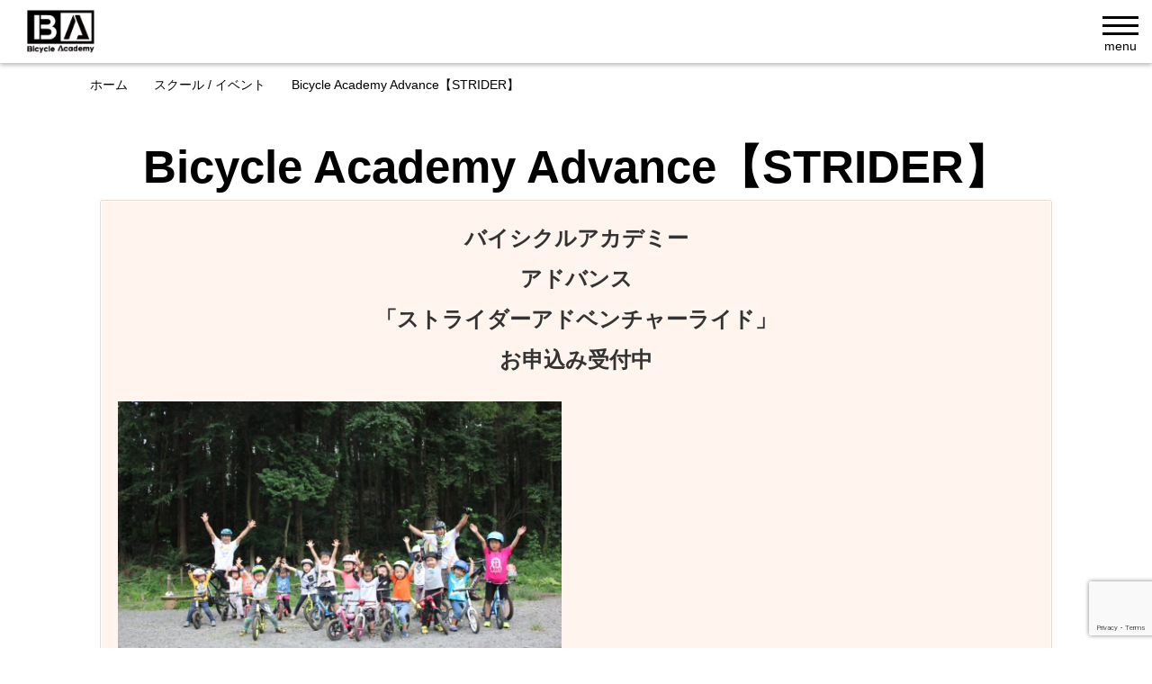

--- FILE ---
content_type: text/html; charset=utf-8
request_url: https://www.google.com/recaptcha/api2/anchor?ar=1&k=6Lclx68ZAAAAAD63gmnsjnyt4qj5_QtyG0igsVH5&co=aHR0cHM6Ly9iaWN5Y2xlYWNhZGVteS5qcDo0NDM.&hl=en&v=PoyoqOPhxBO7pBk68S4YbpHZ&size=invisible&anchor-ms=20000&execute-ms=30000&cb=upzh8o1nxe0o
body_size: 48579
content:
<!DOCTYPE HTML><html dir="ltr" lang="en"><head><meta http-equiv="Content-Type" content="text/html; charset=UTF-8">
<meta http-equiv="X-UA-Compatible" content="IE=edge">
<title>reCAPTCHA</title>
<style type="text/css">
/* cyrillic-ext */
@font-face {
  font-family: 'Roboto';
  font-style: normal;
  font-weight: 400;
  font-stretch: 100%;
  src: url(//fonts.gstatic.com/s/roboto/v48/KFO7CnqEu92Fr1ME7kSn66aGLdTylUAMa3GUBHMdazTgWw.woff2) format('woff2');
  unicode-range: U+0460-052F, U+1C80-1C8A, U+20B4, U+2DE0-2DFF, U+A640-A69F, U+FE2E-FE2F;
}
/* cyrillic */
@font-face {
  font-family: 'Roboto';
  font-style: normal;
  font-weight: 400;
  font-stretch: 100%;
  src: url(//fonts.gstatic.com/s/roboto/v48/KFO7CnqEu92Fr1ME7kSn66aGLdTylUAMa3iUBHMdazTgWw.woff2) format('woff2');
  unicode-range: U+0301, U+0400-045F, U+0490-0491, U+04B0-04B1, U+2116;
}
/* greek-ext */
@font-face {
  font-family: 'Roboto';
  font-style: normal;
  font-weight: 400;
  font-stretch: 100%;
  src: url(//fonts.gstatic.com/s/roboto/v48/KFO7CnqEu92Fr1ME7kSn66aGLdTylUAMa3CUBHMdazTgWw.woff2) format('woff2');
  unicode-range: U+1F00-1FFF;
}
/* greek */
@font-face {
  font-family: 'Roboto';
  font-style: normal;
  font-weight: 400;
  font-stretch: 100%;
  src: url(//fonts.gstatic.com/s/roboto/v48/KFO7CnqEu92Fr1ME7kSn66aGLdTylUAMa3-UBHMdazTgWw.woff2) format('woff2');
  unicode-range: U+0370-0377, U+037A-037F, U+0384-038A, U+038C, U+038E-03A1, U+03A3-03FF;
}
/* math */
@font-face {
  font-family: 'Roboto';
  font-style: normal;
  font-weight: 400;
  font-stretch: 100%;
  src: url(//fonts.gstatic.com/s/roboto/v48/KFO7CnqEu92Fr1ME7kSn66aGLdTylUAMawCUBHMdazTgWw.woff2) format('woff2');
  unicode-range: U+0302-0303, U+0305, U+0307-0308, U+0310, U+0312, U+0315, U+031A, U+0326-0327, U+032C, U+032F-0330, U+0332-0333, U+0338, U+033A, U+0346, U+034D, U+0391-03A1, U+03A3-03A9, U+03B1-03C9, U+03D1, U+03D5-03D6, U+03F0-03F1, U+03F4-03F5, U+2016-2017, U+2034-2038, U+203C, U+2040, U+2043, U+2047, U+2050, U+2057, U+205F, U+2070-2071, U+2074-208E, U+2090-209C, U+20D0-20DC, U+20E1, U+20E5-20EF, U+2100-2112, U+2114-2115, U+2117-2121, U+2123-214F, U+2190, U+2192, U+2194-21AE, U+21B0-21E5, U+21F1-21F2, U+21F4-2211, U+2213-2214, U+2216-22FF, U+2308-230B, U+2310, U+2319, U+231C-2321, U+2336-237A, U+237C, U+2395, U+239B-23B7, U+23D0, U+23DC-23E1, U+2474-2475, U+25AF, U+25B3, U+25B7, U+25BD, U+25C1, U+25CA, U+25CC, U+25FB, U+266D-266F, U+27C0-27FF, U+2900-2AFF, U+2B0E-2B11, U+2B30-2B4C, U+2BFE, U+3030, U+FF5B, U+FF5D, U+1D400-1D7FF, U+1EE00-1EEFF;
}
/* symbols */
@font-face {
  font-family: 'Roboto';
  font-style: normal;
  font-weight: 400;
  font-stretch: 100%;
  src: url(//fonts.gstatic.com/s/roboto/v48/KFO7CnqEu92Fr1ME7kSn66aGLdTylUAMaxKUBHMdazTgWw.woff2) format('woff2');
  unicode-range: U+0001-000C, U+000E-001F, U+007F-009F, U+20DD-20E0, U+20E2-20E4, U+2150-218F, U+2190, U+2192, U+2194-2199, U+21AF, U+21E6-21F0, U+21F3, U+2218-2219, U+2299, U+22C4-22C6, U+2300-243F, U+2440-244A, U+2460-24FF, U+25A0-27BF, U+2800-28FF, U+2921-2922, U+2981, U+29BF, U+29EB, U+2B00-2BFF, U+4DC0-4DFF, U+FFF9-FFFB, U+10140-1018E, U+10190-1019C, U+101A0, U+101D0-101FD, U+102E0-102FB, U+10E60-10E7E, U+1D2C0-1D2D3, U+1D2E0-1D37F, U+1F000-1F0FF, U+1F100-1F1AD, U+1F1E6-1F1FF, U+1F30D-1F30F, U+1F315, U+1F31C, U+1F31E, U+1F320-1F32C, U+1F336, U+1F378, U+1F37D, U+1F382, U+1F393-1F39F, U+1F3A7-1F3A8, U+1F3AC-1F3AF, U+1F3C2, U+1F3C4-1F3C6, U+1F3CA-1F3CE, U+1F3D4-1F3E0, U+1F3ED, U+1F3F1-1F3F3, U+1F3F5-1F3F7, U+1F408, U+1F415, U+1F41F, U+1F426, U+1F43F, U+1F441-1F442, U+1F444, U+1F446-1F449, U+1F44C-1F44E, U+1F453, U+1F46A, U+1F47D, U+1F4A3, U+1F4B0, U+1F4B3, U+1F4B9, U+1F4BB, U+1F4BF, U+1F4C8-1F4CB, U+1F4D6, U+1F4DA, U+1F4DF, U+1F4E3-1F4E6, U+1F4EA-1F4ED, U+1F4F7, U+1F4F9-1F4FB, U+1F4FD-1F4FE, U+1F503, U+1F507-1F50B, U+1F50D, U+1F512-1F513, U+1F53E-1F54A, U+1F54F-1F5FA, U+1F610, U+1F650-1F67F, U+1F687, U+1F68D, U+1F691, U+1F694, U+1F698, U+1F6AD, U+1F6B2, U+1F6B9-1F6BA, U+1F6BC, U+1F6C6-1F6CF, U+1F6D3-1F6D7, U+1F6E0-1F6EA, U+1F6F0-1F6F3, U+1F6F7-1F6FC, U+1F700-1F7FF, U+1F800-1F80B, U+1F810-1F847, U+1F850-1F859, U+1F860-1F887, U+1F890-1F8AD, U+1F8B0-1F8BB, U+1F8C0-1F8C1, U+1F900-1F90B, U+1F93B, U+1F946, U+1F984, U+1F996, U+1F9E9, U+1FA00-1FA6F, U+1FA70-1FA7C, U+1FA80-1FA89, U+1FA8F-1FAC6, U+1FACE-1FADC, U+1FADF-1FAE9, U+1FAF0-1FAF8, U+1FB00-1FBFF;
}
/* vietnamese */
@font-face {
  font-family: 'Roboto';
  font-style: normal;
  font-weight: 400;
  font-stretch: 100%;
  src: url(//fonts.gstatic.com/s/roboto/v48/KFO7CnqEu92Fr1ME7kSn66aGLdTylUAMa3OUBHMdazTgWw.woff2) format('woff2');
  unicode-range: U+0102-0103, U+0110-0111, U+0128-0129, U+0168-0169, U+01A0-01A1, U+01AF-01B0, U+0300-0301, U+0303-0304, U+0308-0309, U+0323, U+0329, U+1EA0-1EF9, U+20AB;
}
/* latin-ext */
@font-face {
  font-family: 'Roboto';
  font-style: normal;
  font-weight: 400;
  font-stretch: 100%;
  src: url(//fonts.gstatic.com/s/roboto/v48/KFO7CnqEu92Fr1ME7kSn66aGLdTylUAMa3KUBHMdazTgWw.woff2) format('woff2');
  unicode-range: U+0100-02BA, U+02BD-02C5, U+02C7-02CC, U+02CE-02D7, U+02DD-02FF, U+0304, U+0308, U+0329, U+1D00-1DBF, U+1E00-1E9F, U+1EF2-1EFF, U+2020, U+20A0-20AB, U+20AD-20C0, U+2113, U+2C60-2C7F, U+A720-A7FF;
}
/* latin */
@font-face {
  font-family: 'Roboto';
  font-style: normal;
  font-weight: 400;
  font-stretch: 100%;
  src: url(//fonts.gstatic.com/s/roboto/v48/KFO7CnqEu92Fr1ME7kSn66aGLdTylUAMa3yUBHMdazQ.woff2) format('woff2');
  unicode-range: U+0000-00FF, U+0131, U+0152-0153, U+02BB-02BC, U+02C6, U+02DA, U+02DC, U+0304, U+0308, U+0329, U+2000-206F, U+20AC, U+2122, U+2191, U+2193, U+2212, U+2215, U+FEFF, U+FFFD;
}
/* cyrillic-ext */
@font-face {
  font-family: 'Roboto';
  font-style: normal;
  font-weight: 500;
  font-stretch: 100%;
  src: url(//fonts.gstatic.com/s/roboto/v48/KFO7CnqEu92Fr1ME7kSn66aGLdTylUAMa3GUBHMdazTgWw.woff2) format('woff2');
  unicode-range: U+0460-052F, U+1C80-1C8A, U+20B4, U+2DE0-2DFF, U+A640-A69F, U+FE2E-FE2F;
}
/* cyrillic */
@font-face {
  font-family: 'Roboto';
  font-style: normal;
  font-weight: 500;
  font-stretch: 100%;
  src: url(//fonts.gstatic.com/s/roboto/v48/KFO7CnqEu92Fr1ME7kSn66aGLdTylUAMa3iUBHMdazTgWw.woff2) format('woff2');
  unicode-range: U+0301, U+0400-045F, U+0490-0491, U+04B0-04B1, U+2116;
}
/* greek-ext */
@font-face {
  font-family: 'Roboto';
  font-style: normal;
  font-weight: 500;
  font-stretch: 100%;
  src: url(//fonts.gstatic.com/s/roboto/v48/KFO7CnqEu92Fr1ME7kSn66aGLdTylUAMa3CUBHMdazTgWw.woff2) format('woff2');
  unicode-range: U+1F00-1FFF;
}
/* greek */
@font-face {
  font-family: 'Roboto';
  font-style: normal;
  font-weight: 500;
  font-stretch: 100%;
  src: url(//fonts.gstatic.com/s/roboto/v48/KFO7CnqEu92Fr1ME7kSn66aGLdTylUAMa3-UBHMdazTgWw.woff2) format('woff2');
  unicode-range: U+0370-0377, U+037A-037F, U+0384-038A, U+038C, U+038E-03A1, U+03A3-03FF;
}
/* math */
@font-face {
  font-family: 'Roboto';
  font-style: normal;
  font-weight: 500;
  font-stretch: 100%;
  src: url(//fonts.gstatic.com/s/roboto/v48/KFO7CnqEu92Fr1ME7kSn66aGLdTylUAMawCUBHMdazTgWw.woff2) format('woff2');
  unicode-range: U+0302-0303, U+0305, U+0307-0308, U+0310, U+0312, U+0315, U+031A, U+0326-0327, U+032C, U+032F-0330, U+0332-0333, U+0338, U+033A, U+0346, U+034D, U+0391-03A1, U+03A3-03A9, U+03B1-03C9, U+03D1, U+03D5-03D6, U+03F0-03F1, U+03F4-03F5, U+2016-2017, U+2034-2038, U+203C, U+2040, U+2043, U+2047, U+2050, U+2057, U+205F, U+2070-2071, U+2074-208E, U+2090-209C, U+20D0-20DC, U+20E1, U+20E5-20EF, U+2100-2112, U+2114-2115, U+2117-2121, U+2123-214F, U+2190, U+2192, U+2194-21AE, U+21B0-21E5, U+21F1-21F2, U+21F4-2211, U+2213-2214, U+2216-22FF, U+2308-230B, U+2310, U+2319, U+231C-2321, U+2336-237A, U+237C, U+2395, U+239B-23B7, U+23D0, U+23DC-23E1, U+2474-2475, U+25AF, U+25B3, U+25B7, U+25BD, U+25C1, U+25CA, U+25CC, U+25FB, U+266D-266F, U+27C0-27FF, U+2900-2AFF, U+2B0E-2B11, U+2B30-2B4C, U+2BFE, U+3030, U+FF5B, U+FF5D, U+1D400-1D7FF, U+1EE00-1EEFF;
}
/* symbols */
@font-face {
  font-family: 'Roboto';
  font-style: normal;
  font-weight: 500;
  font-stretch: 100%;
  src: url(//fonts.gstatic.com/s/roboto/v48/KFO7CnqEu92Fr1ME7kSn66aGLdTylUAMaxKUBHMdazTgWw.woff2) format('woff2');
  unicode-range: U+0001-000C, U+000E-001F, U+007F-009F, U+20DD-20E0, U+20E2-20E4, U+2150-218F, U+2190, U+2192, U+2194-2199, U+21AF, U+21E6-21F0, U+21F3, U+2218-2219, U+2299, U+22C4-22C6, U+2300-243F, U+2440-244A, U+2460-24FF, U+25A0-27BF, U+2800-28FF, U+2921-2922, U+2981, U+29BF, U+29EB, U+2B00-2BFF, U+4DC0-4DFF, U+FFF9-FFFB, U+10140-1018E, U+10190-1019C, U+101A0, U+101D0-101FD, U+102E0-102FB, U+10E60-10E7E, U+1D2C0-1D2D3, U+1D2E0-1D37F, U+1F000-1F0FF, U+1F100-1F1AD, U+1F1E6-1F1FF, U+1F30D-1F30F, U+1F315, U+1F31C, U+1F31E, U+1F320-1F32C, U+1F336, U+1F378, U+1F37D, U+1F382, U+1F393-1F39F, U+1F3A7-1F3A8, U+1F3AC-1F3AF, U+1F3C2, U+1F3C4-1F3C6, U+1F3CA-1F3CE, U+1F3D4-1F3E0, U+1F3ED, U+1F3F1-1F3F3, U+1F3F5-1F3F7, U+1F408, U+1F415, U+1F41F, U+1F426, U+1F43F, U+1F441-1F442, U+1F444, U+1F446-1F449, U+1F44C-1F44E, U+1F453, U+1F46A, U+1F47D, U+1F4A3, U+1F4B0, U+1F4B3, U+1F4B9, U+1F4BB, U+1F4BF, U+1F4C8-1F4CB, U+1F4D6, U+1F4DA, U+1F4DF, U+1F4E3-1F4E6, U+1F4EA-1F4ED, U+1F4F7, U+1F4F9-1F4FB, U+1F4FD-1F4FE, U+1F503, U+1F507-1F50B, U+1F50D, U+1F512-1F513, U+1F53E-1F54A, U+1F54F-1F5FA, U+1F610, U+1F650-1F67F, U+1F687, U+1F68D, U+1F691, U+1F694, U+1F698, U+1F6AD, U+1F6B2, U+1F6B9-1F6BA, U+1F6BC, U+1F6C6-1F6CF, U+1F6D3-1F6D7, U+1F6E0-1F6EA, U+1F6F0-1F6F3, U+1F6F7-1F6FC, U+1F700-1F7FF, U+1F800-1F80B, U+1F810-1F847, U+1F850-1F859, U+1F860-1F887, U+1F890-1F8AD, U+1F8B0-1F8BB, U+1F8C0-1F8C1, U+1F900-1F90B, U+1F93B, U+1F946, U+1F984, U+1F996, U+1F9E9, U+1FA00-1FA6F, U+1FA70-1FA7C, U+1FA80-1FA89, U+1FA8F-1FAC6, U+1FACE-1FADC, U+1FADF-1FAE9, U+1FAF0-1FAF8, U+1FB00-1FBFF;
}
/* vietnamese */
@font-face {
  font-family: 'Roboto';
  font-style: normal;
  font-weight: 500;
  font-stretch: 100%;
  src: url(//fonts.gstatic.com/s/roboto/v48/KFO7CnqEu92Fr1ME7kSn66aGLdTylUAMa3OUBHMdazTgWw.woff2) format('woff2');
  unicode-range: U+0102-0103, U+0110-0111, U+0128-0129, U+0168-0169, U+01A0-01A1, U+01AF-01B0, U+0300-0301, U+0303-0304, U+0308-0309, U+0323, U+0329, U+1EA0-1EF9, U+20AB;
}
/* latin-ext */
@font-face {
  font-family: 'Roboto';
  font-style: normal;
  font-weight: 500;
  font-stretch: 100%;
  src: url(//fonts.gstatic.com/s/roboto/v48/KFO7CnqEu92Fr1ME7kSn66aGLdTylUAMa3KUBHMdazTgWw.woff2) format('woff2');
  unicode-range: U+0100-02BA, U+02BD-02C5, U+02C7-02CC, U+02CE-02D7, U+02DD-02FF, U+0304, U+0308, U+0329, U+1D00-1DBF, U+1E00-1E9F, U+1EF2-1EFF, U+2020, U+20A0-20AB, U+20AD-20C0, U+2113, U+2C60-2C7F, U+A720-A7FF;
}
/* latin */
@font-face {
  font-family: 'Roboto';
  font-style: normal;
  font-weight: 500;
  font-stretch: 100%;
  src: url(//fonts.gstatic.com/s/roboto/v48/KFO7CnqEu92Fr1ME7kSn66aGLdTylUAMa3yUBHMdazQ.woff2) format('woff2');
  unicode-range: U+0000-00FF, U+0131, U+0152-0153, U+02BB-02BC, U+02C6, U+02DA, U+02DC, U+0304, U+0308, U+0329, U+2000-206F, U+20AC, U+2122, U+2191, U+2193, U+2212, U+2215, U+FEFF, U+FFFD;
}
/* cyrillic-ext */
@font-face {
  font-family: 'Roboto';
  font-style: normal;
  font-weight: 900;
  font-stretch: 100%;
  src: url(//fonts.gstatic.com/s/roboto/v48/KFO7CnqEu92Fr1ME7kSn66aGLdTylUAMa3GUBHMdazTgWw.woff2) format('woff2');
  unicode-range: U+0460-052F, U+1C80-1C8A, U+20B4, U+2DE0-2DFF, U+A640-A69F, U+FE2E-FE2F;
}
/* cyrillic */
@font-face {
  font-family: 'Roboto';
  font-style: normal;
  font-weight: 900;
  font-stretch: 100%;
  src: url(//fonts.gstatic.com/s/roboto/v48/KFO7CnqEu92Fr1ME7kSn66aGLdTylUAMa3iUBHMdazTgWw.woff2) format('woff2');
  unicode-range: U+0301, U+0400-045F, U+0490-0491, U+04B0-04B1, U+2116;
}
/* greek-ext */
@font-face {
  font-family: 'Roboto';
  font-style: normal;
  font-weight: 900;
  font-stretch: 100%;
  src: url(//fonts.gstatic.com/s/roboto/v48/KFO7CnqEu92Fr1ME7kSn66aGLdTylUAMa3CUBHMdazTgWw.woff2) format('woff2');
  unicode-range: U+1F00-1FFF;
}
/* greek */
@font-face {
  font-family: 'Roboto';
  font-style: normal;
  font-weight: 900;
  font-stretch: 100%;
  src: url(//fonts.gstatic.com/s/roboto/v48/KFO7CnqEu92Fr1ME7kSn66aGLdTylUAMa3-UBHMdazTgWw.woff2) format('woff2');
  unicode-range: U+0370-0377, U+037A-037F, U+0384-038A, U+038C, U+038E-03A1, U+03A3-03FF;
}
/* math */
@font-face {
  font-family: 'Roboto';
  font-style: normal;
  font-weight: 900;
  font-stretch: 100%;
  src: url(//fonts.gstatic.com/s/roboto/v48/KFO7CnqEu92Fr1ME7kSn66aGLdTylUAMawCUBHMdazTgWw.woff2) format('woff2');
  unicode-range: U+0302-0303, U+0305, U+0307-0308, U+0310, U+0312, U+0315, U+031A, U+0326-0327, U+032C, U+032F-0330, U+0332-0333, U+0338, U+033A, U+0346, U+034D, U+0391-03A1, U+03A3-03A9, U+03B1-03C9, U+03D1, U+03D5-03D6, U+03F0-03F1, U+03F4-03F5, U+2016-2017, U+2034-2038, U+203C, U+2040, U+2043, U+2047, U+2050, U+2057, U+205F, U+2070-2071, U+2074-208E, U+2090-209C, U+20D0-20DC, U+20E1, U+20E5-20EF, U+2100-2112, U+2114-2115, U+2117-2121, U+2123-214F, U+2190, U+2192, U+2194-21AE, U+21B0-21E5, U+21F1-21F2, U+21F4-2211, U+2213-2214, U+2216-22FF, U+2308-230B, U+2310, U+2319, U+231C-2321, U+2336-237A, U+237C, U+2395, U+239B-23B7, U+23D0, U+23DC-23E1, U+2474-2475, U+25AF, U+25B3, U+25B7, U+25BD, U+25C1, U+25CA, U+25CC, U+25FB, U+266D-266F, U+27C0-27FF, U+2900-2AFF, U+2B0E-2B11, U+2B30-2B4C, U+2BFE, U+3030, U+FF5B, U+FF5D, U+1D400-1D7FF, U+1EE00-1EEFF;
}
/* symbols */
@font-face {
  font-family: 'Roboto';
  font-style: normal;
  font-weight: 900;
  font-stretch: 100%;
  src: url(//fonts.gstatic.com/s/roboto/v48/KFO7CnqEu92Fr1ME7kSn66aGLdTylUAMaxKUBHMdazTgWw.woff2) format('woff2');
  unicode-range: U+0001-000C, U+000E-001F, U+007F-009F, U+20DD-20E0, U+20E2-20E4, U+2150-218F, U+2190, U+2192, U+2194-2199, U+21AF, U+21E6-21F0, U+21F3, U+2218-2219, U+2299, U+22C4-22C6, U+2300-243F, U+2440-244A, U+2460-24FF, U+25A0-27BF, U+2800-28FF, U+2921-2922, U+2981, U+29BF, U+29EB, U+2B00-2BFF, U+4DC0-4DFF, U+FFF9-FFFB, U+10140-1018E, U+10190-1019C, U+101A0, U+101D0-101FD, U+102E0-102FB, U+10E60-10E7E, U+1D2C0-1D2D3, U+1D2E0-1D37F, U+1F000-1F0FF, U+1F100-1F1AD, U+1F1E6-1F1FF, U+1F30D-1F30F, U+1F315, U+1F31C, U+1F31E, U+1F320-1F32C, U+1F336, U+1F378, U+1F37D, U+1F382, U+1F393-1F39F, U+1F3A7-1F3A8, U+1F3AC-1F3AF, U+1F3C2, U+1F3C4-1F3C6, U+1F3CA-1F3CE, U+1F3D4-1F3E0, U+1F3ED, U+1F3F1-1F3F3, U+1F3F5-1F3F7, U+1F408, U+1F415, U+1F41F, U+1F426, U+1F43F, U+1F441-1F442, U+1F444, U+1F446-1F449, U+1F44C-1F44E, U+1F453, U+1F46A, U+1F47D, U+1F4A3, U+1F4B0, U+1F4B3, U+1F4B9, U+1F4BB, U+1F4BF, U+1F4C8-1F4CB, U+1F4D6, U+1F4DA, U+1F4DF, U+1F4E3-1F4E6, U+1F4EA-1F4ED, U+1F4F7, U+1F4F9-1F4FB, U+1F4FD-1F4FE, U+1F503, U+1F507-1F50B, U+1F50D, U+1F512-1F513, U+1F53E-1F54A, U+1F54F-1F5FA, U+1F610, U+1F650-1F67F, U+1F687, U+1F68D, U+1F691, U+1F694, U+1F698, U+1F6AD, U+1F6B2, U+1F6B9-1F6BA, U+1F6BC, U+1F6C6-1F6CF, U+1F6D3-1F6D7, U+1F6E0-1F6EA, U+1F6F0-1F6F3, U+1F6F7-1F6FC, U+1F700-1F7FF, U+1F800-1F80B, U+1F810-1F847, U+1F850-1F859, U+1F860-1F887, U+1F890-1F8AD, U+1F8B0-1F8BB, U+1F8C0-1F8C1, U+1F900-1F90B, U+1F93B, U+1F946, U+1F984, U+1F996, U+1F9E9, U+1FA00-1FA6F, U+1FA70-1FA7C, U+1FA80-1FA89, U+1FA8F-1FAC6, U+1FACE-1FADC, U+1FADF-1FAE9, U+1FAF0-1FAF8, U+1FB00-1FBFF;
}
/* vietnamese */
@font-face {
  font-family: 'Roboto';
  font-style: normal;
  font-weight: 900;
  font-stretch: 100%;
  src: url(//fonts.gstatic.com/s/roboto/v48/KFO7CnqEu92Fr1ME7kSn66aGLdTylUAMa3OUBHMdazTgWw.woff2) format('woff2');
  unicode-range: U+0102-0103, U+0110-0111, U+0128-0129, U+0168-0169, U+01A0-01A1, U+01AF-01B0, U+0300-0301, U+0303-0304, U+0308-0309, U+0323, U+0329, U+1EA0-1EF9, U+20AB;
}
/* latin-ext */
@font-face {
  font-family: 'Roboto';
  font-style: normal;
  font-weight: 900;
  font-stretch: 100%;
  src: url(//fonts.gstatic.com/s/roboto/v48/KFO7CnqEu92Fr1ME7kSn66aGLdTylUAMa3KUBHMdazTgWw.woff2) format('woff2');
  unicode-range: U+0100-02BA, U+02BD-02C5, U+02C7-02CC, U+02CE-02D7, U+02DD-02FF, U+0304, U+0308, U+0329, U+1D00-1DBF, U+1E00-1E9F, U+1EF2-1EFF, U+2020, U+20A0-20AB, U+20AD-20C0, U+2113, U+2C60-2C7F, U+A720-A7FF;
}
/* latin */
@font-face {
  font-family: 'Roboto';
  font-style: normal;
  font-weight: 900;
  font-stretch: 100%;
  src: url(//fonts.gstatic.com/s/roboto/v48/KFO7CnqEu92Fr1ME7kSn66aGLdTylUAMa3yUBHMdazQ.woff2) format('woff2');
  unicode-range: U+0000-00FF, U+0131, U+0152-0153, U+02BB-02BC, U+02C6, U+02DA, U+02DC, U+0304, U+0308, U+0329, U+2000-206F, U+20AC, U+2122, U+2191, U+2193, U+2212, U+2215, U+FEFF, U+FFFD;
}

</style>
<link rel="stylesheet" type="text/css" href="https://www.gstatic.com/recaptcha/releases/PoyoqOPhxBO7pBk68S4YbpHZ/styles__ltr.css">
<script nonce="wPkIJWrAyic4L0ctHJ2OUQ" type="text/javascript">window['__recaptcha_api'] = 'https://www.google.com/recaptcha/api2/';</script>
<script type="text/javascript" src="https://www.gstatic.com/recaptcha/releases/PoyoqOPhxBO7pBk68S4YbpHZ/recaptcha__en.js" nonce="wPkIJWrAyic4L0ctHJ2OUQ">
      
    </script></head>
<body><div id="rc-anchor-alert" class="rc-anchor-alert"></div>
<input type="hidden" id="recaptcha-token" value="[base64]">
<script type="text/javascript" nonce="wPkIJWrAyic4L0ctHJ2OUQ">
      recaptcha.anchor.Main.init("[\x22ainput\x22,[\x22bgdata\x22,\x22\x22,\[base64]/[base64]/[base64]/ZyhXLGgpOnEoW04sMjEsbF0sVywwKSxoKSxmYWxzZSxmYWxzZSl9Y2F0Y2goayl7RygzNTgsVyk/[base64]/[base64]/[base64]/[base64]/[base64]/[base64]/[base64]/bmV3IEJbT10oRFswXSk6dz09Mj9uZXcgQltPXShEWzBdLERbMV0pOnc9PTM/bmV3IEJbT10oRFswXSxEWzFdLERbMl0pOnc9PTQ/[base64]/[base64]/[base64]/[base64]/[base64]\\u003d\x22,\[base64]\\u003d\x22,\x22woDCgcKCQmtpw6LCilVuwrsDIcOzTRkdeBYqVcKEw5vDlcOGwoTCisOqw7ZLwoRSbSHDpMKTY3HCjz5Lwr97fcK8wozCj8KLw6/DpMOsw4AXwoUfw7nDosKbN8Kswr7DtUxqdG7CnsOOw6xYw4k2wrckwq/CuAEoXhRlEFxDTMOsEcOIZMK3wpvCv8KsecOCw5hxwrFnw70+JhvCujcOTwvChDjCrcKDw5vCmG1Hf8OTw7nCm8KvVcO3w6XCmmV4w7DCvX4Zw4xXL8K5BU/CvWVGYMOCPsKZPcKKw60/wrYLbsOsw6nCosOORmDDhsKNw5bCusKow6dXwpwNSV0Zwo/DuGgnHMKlVcK2TMOtw6kydybCmWxqAWlnwpzClcK+w7h7UMKfCT1YLDoAf8OVazIsNsORRsOoGlo2X8K7w5HCosOqwojCpcKhdRjDjMK1woTClwAdw6pXwqTDigXDhHXDocO2w4XCmXIfU2BrwotaGijDvnnCuWl+KXFRDsK6VcKPwpfCsmgCLx/CocK6w5jDiiTDkMKHw4zCgCBaw4ZLesOWBD56csOIS8OGw7/CrS/[base64]/w57Dv8K1w47Ci8OWEcKYRQbCtFDDhcONwpjCp8O1w57CsMKXA8OHw6k3Xll/NVDDjMODKcOAwpBYw6YKw5jDtsKOw6cswo7DmcKVa8O+w4Bhw5YtC8OwbR7Cu3/CoEVXw6TChMKDDCvChlEJPkjCocKKYsOtwq1Ew6PDmMOjOiR1CcOZNkNsVsOsdmzDoixTw5HCs2djwp7CihvCgi4FwrQ4wrvDpcO2wqrCrhMuf8O0QcKbUzNFUgXDug7ChMKNwovDpD1Tw7jDk8K8DMKrKcOGYcKNwqnCj1HDvMOaw49Rw5F3wpnCkw/[base64]/DvcOQw4DClBkvVXLDscOgwpNYw4RXJMKkHXLCocKNwo7DpjUdAH3DsMOOw5x1PnjCqcOIwolTw6zDlMKMcEt1X8KLwolHwoTDu8OMEMKiw4PCkMK8w6JkAVpGwpLCrRjCssKCw7PCr8KADsO8woDCnBREw7jCg3YiwqnCkSUNw7Eowo3DtFQawpRgw6DCoMONXw/Ct37CvwTCgDgww4DDuXLDpj/DhWDCusK+wpHDvFtLR8OzwqfDsj9WwoTDrTPCnwnDq8KddcKDT1/[base64]/OcKnw5DDuMOcasKPGkPDkiHDlgbCo2jCocOow7zCjMOjw5bCpRR2C38AVsKEw4DCklBswoVGTgjDujTDu8OFwr7CgzTDrXbCnMKkw4bDtMKvw7/DkBUPccO9bMKdQDDDrAXCv3vDtsO5VSzCngFTw79Yw57CoMKqN1NYwpchw6rCm3nDuVXDoBbDvcOlWwbClG8oMkoqw6k6w7HCgsOpeBNbw4Fldlg/Rm4RESLDhcKlwrDCq1/DqFJoOBBYw7TDgGvDqwrCicK3HHzDl8KKfjzCisOAaztaHicoOXp4ZFvDsS4KwrJAwqFUA8OiQ8K9wrzDsBBXPMOZRW7CgsKdw5DCusO1wojDjsKpw7LDtAPDkcKKOcKdwox0w4PDnF3DkmTCuA0uw70WVsOrPinDicKVw58WRcKbJh/[base64]/DjjMkw6pqwqwAw7kOw6jDrcOnN8K9w41SRi0QdcOYw7lmwo46ej1uPgLDoEPCgFdYw7vDkBRnHVUvw7Jqw7LDi8OIAMK8w7HCh8KZK8O1E8Okwrk/w5zCqWVhwq1bwp9CFsOmw67CkMOJcnPCm8Oiwr99B8O/wpXCqMKRJcOMwoJdRwrDnUl3w5/CpyrDtcOXHMO8HzVVw4HCng0TwqNFSMKGDWHDgsKPw4YLwpbCg8KUcMO9w5knGMK0D8OKw5M3w6pNw6HCgsOBwqkNw7vCgcK/woPDu8KCBcOTw6IlX3FnbMKfZFLCjEXCsx3Dp8KwX1AHwphRw54lw4jCpnRqw7rCvMKLwoktNMOywpnDkjQTwp12TkvCpnYhw7dsLjF/dQ7CsABrN2BLw6F0w4diw5fCtsOQw4HDk2fDhhpVw6HCgXVgbjDCocOYTyATw5ZAYgfDocO/w5fDpzjDkMKuwoMhw5jDosOVT8OUw78BwpDDr8KOQcOoF8Oaw5vDrgbCisOoIMKMw55TwrMaPcOsw7U7wpYRw6HDpzbDvE/DsyZiOcK5dsKJdcK2w5gIHEkIAsOrSSrCs31rW8KQw6Z4GjZqwoLDhGfCqMKeb8Ozw5rDskvDp8KTw7vCkHtSw5HCnGbCt8OKw6xoZMKrGMOow63Ci15cIsK/w4MWU8O+w49gwqtaC3B1wq7CksO4wpE3c8OYwoXCkRBcGMOnw6NwdsK0wr9mF8KgworCgG3Dg8ORTMONIVTDtSQMw5/CrFvDkDosw7hlfgF1bwNRw5wWWDRew5XDqzB8PsKFQcKYLw1bbyzDkcKPw79GwqnDsX89wpDCpjdFO8KVT8K1aVPCtDPDpMK0H8KDwpbDosObX8K9RMKrFR0Jw4VJwpLCtQ5kccOGwo48w5zCncKRTQ/Dj8OOwpRCKHTCgip1wrXDg33CjMO8HMOVXMOtUcO7IBHDnEMhMMOtSMKbwrfCh2h1NcOPwpw3HSTCmcOwwpLDgcOeDUEpwqbCqFbDtT8/wpUsw699w6rCrExwwp0zw6hQwqfCsMKwwrUeDgxrY0AGQSfCiVzCk8KHwotLw6YWEMOCwrU8XnoBwoImw5LDusOyw4U5NVTDmsKYMcOrbMOzw6DCp8O7MVbDqgUFP8KdfMOhwq7CpGUADz8AJ8OqBMK6BcK6w5hzwovDlMOSDQzCtMOUw5gQwrRIw7/CgkA+w40zXSQZw5rCpGMnf2QGwqLDhlgLbkbDvcO9F0LDhcOtwr4Zw7dWcMOXVxFkOcOkM1p3w69fwrYCw6PDjsOmwrITKzl2wrx+E8OuwrvCnTNeaQpVw6EbFG3CrcKUwp53wrUPwpfDn8K7w7gywrRAwpTDssKGw5rCvlDDm8KDUjNnImdswpR4wpBxR8OVwr/CkQZZHE/DusKLwrwewqkMcsKaw51BRVHCpgVXwqMtwr3CnTPDvQg5w5jDunDCnCfChcOFw6Q5PwgMw6h4PMKdecODw4/Ckk7CoTXCsTTDtsOQw6rDgsKIVsOuEcOXw4pewpYWO1NlRsKZMcO3wpcdeWt+EkYheMKJCW92eUjDm8Krwq17wo9ALTvDpMKAWMKdFcKBw4bDocKMDgxAw7HCqStJwo5nI8KmS8KywqfCgXjDtcOKbsK9wolmdQTDscOsw6d4w5M0w4HChsOJZ8OqdDd/HcK/[base64]/Cr8OXKsO1V8OdwrtVQ39XwqFbcg/DiAtxUnbCkD3ChMKfwpPDisORw7tbdxXCl8KswrLDiGsWw7oLAMKswqTDjSfDlnxIB8KCwqUpMH93N8KyEcOGIjjDklTCn0URw7rCuVR8w6DDvAZww7vDijklTRA8AmDCh8KVDQxvQcKEZiofwoVQHwkkR3ZwEHVnw5DDlsK9wp3Dkl/DohhLwpghw4rChwDCusOtw4gbLgQuL8Omw6/[base64]/DnULDkCJOwrXDqSwxw4fCpFseFcO1wr9Dw5LDocKSw5nCosKgHsOYw6vCiFUvw5EPw5BIRMKvZMKcwoIdXsOJwogbw48ZYcOIwpIOIR3Dq8OKwqk6w5QReMKYBMOHwqzDjsOZRU5EcS/[base64]/DuynCm8KOHzPCrcOOIsOPZzxGK8OpMMORIifDuS94wqgwwrYnS8OOw6LCs8KwwoDCr8Ogw5Inwok5w6rCiz/DjsOcwpjCsA7CncOJwpkSSMKWFyzCh8KLDsKpa8KvwqrCvSjCrMKXQsKvLXAFw67Dk8KYw7AQIsKBw5nDvz7Ci8KSecKpw7Zww7/ChMO0wqXCvQFGw5MAw7TDpcOkN8Kkw4DDvMKCUsORayl3wqIawrBnwpzCjxnCvMOPNj06w4PDq8KAdww7w4DDk8Olw7Rgwr/[base64]/ChHFbbW5qwojDksKxw40MTDTCscK1w7/[base64]/w77DjsKQZ19LwoQOw6gtE8OBFMOawpbDv1UHw6fCtCpLw5TChHTDuWgywokma8OJbsKNwoclajXDmCs/BMKfA0zCpMKpw4ITwqpfwq85wozCiMOPw77CmFXDnVFkA8OfV0FPZhHDgGFMwrvChgjCrsKSFBglwo4GK1xGwoXCq8OoLGjCkVEyR8OId8OEMsK9NcO3w5Umw6bCphksY0zDuH/Cq1vDgUBgb8KOw6d8JMOXOGYKwprDrcK8H3USacOFDMKbwpPCtA/DmgMJGnV7wpHCsRbDoXDDrXVxGTEXw6zDqk/Dt8KHw7IBw44nRiNHw754MXtydMOhwo0/w4Uzw4Z3wqPDksK1w7jDpALDvgnDsMKqUV1XbiDCmsOewovDrFHDlQF5Vg/Dm8OVacOzw5BibMOEw5vDicKhMsKbX8Ocw7QKwpldw7VgwqHCpA/[base64]/wqPCilU7FjvCtm0xAMOyUsO3FgDCmcK9U8OvwoE7wr/DsyrCjyIEIRltOH/CusOsSxLDlcKwNMOMM2VzaMOAw4ppHcKNwq1twqDCvEbCv8OCNHvCvEHDqlDCoMO1w5JTYsKzwq3Dn8KGKsOCw7XDicOOwqd4wqTDo8O2GCY2wprDlnZARiLChcOBHsOiKAAvX8KLFMK0FmQ+woEnTyXDgy/DvQ7CosKJHsO8NMK5w7o9eFBhw51ZMcOWLi8MXm3CisOgw5x0MkYNw7pYw6XDgS7Do8Kgw6fDvnQSADsODXk6w5pLwowGw5wfJcKMQcOmV8OsRXYmbirCoVhHYsOIB08owqXCp1ZgwqzDsWDCjUbDocKiwrjCusKRGsOKfMKxOm3Ds1/CpMKnw4DDksK8fS3Co8OqCsKZwonDoDPDisKkUcKTMkR3YCYND8KPwoXCsU/Cq8O2HcOnw47CpjvDisKQwrEhwpkPw5dOOcOLBj7Dq8KLw5PDlsOdw6o+w6cmPT/DtnhfasOpw7bCv07DqcOqUcOEScKhw5Ypw6PDvg3DsAZbVMOsfsKYAmt8QcKqUcKjw4Eqa8OfBSHDrsKXwpDDssKcTjrDqG0zEsKHFUTCjcOGwpYsw55bDwtbb8KkLcKUw53ChcOEwrTCisKhw4zDkFjDo8KPwqN+Fg/DjxLChcK6L8ODw7rDrSFjwrTDsGs7wqjDhAvDnTErAsO7w4gKw4Jvw7HCgcKpw6zCg3hQRQDDlcK9b0NNJ8KOw6kNTErCnMOsw6PCtDFzwrYqe0M1wqQsw4TClMKfwrcvwqrCj8OQwrxpwpYAw4dpFmzDrTlIOCdjw4J/e3V8IMKewr/DnCx0dzEXwoPDhsOFB0UtEHQswpjDscKBw6DCg8Oawo4owqHDvMOhwrFIJMKjw5/DocKowojCpXhGw6vCg8KrRMOnIMK6w5rDpMOeccK1dTIGYx/DrgUcw4wkw5vCnl/[base64]/ChQDCpjbDncKPwq1lI8KRw7HCmRZ0MsO4w6JRw6NNFcO0UsO3w4Qydgc4w7suwpgKaSIjw6hSw5R7w610w4ILMkQ2ZygZw48jQkxGZ8ONFWPDiwV/[base64]/Co8KrwqzDqcOxEsO8AcKFXAJuFmbCisKgIAfDncK9w4/[base64]/[base64]/Dpi7Dn2EDw5fChi8Wwpsjw4HCtEMywogeN8KgBMOQw5nDohETwqDCmcOFJMKlw4J/w5tlwqPCvAFQDV/CqXLDrMKIw6XCj0TCtk1rWSAZT8KOwq9Rw57DgMK/wrLCokzCpSNXwo5CRMOkwr3DoMKpw5/[base64]/ahrDhw/Dl8KmX1MGecKhVcOWw7DDp8OWG8Kww6ZUYMK/woVnCcOWw6XDqyB5w53DlsK4UcOzw5UvwohSw7vCsMOjasKJwqduw5LDsMOWJhXDoAxqw4bCt8O9XD3CtjvCosKcbsO0OQbDosK+asO5IgYMwqIQC8K4b18Bwq8pWQABwrg6wpZiI8KvK8KUwoFlZgXDkkbClzEhwpDDkcKswrtkd8Kgw7/DijzCrHbCrmgAH8O1w7nCpR/[base64]/Dp8KbAcOqPsK+wrnCqcO6wpxlPMOawrxNYFDDhMKSOAvCuWFBLBzDh8Oew43CtsOcwrdjwpjCr8KGw6AAw4RTw6osw5rCuj9uw4gzwogHw5UdY8K4dcKBcMKmw7c9BsKtwp57UMO+w6QUwotSwrsbw7/Ch8OjEcOjw6DCqxwQwr10woREGVNFwrvDhMKqwo3CoyrCn8OmZMKTw7kYcMO6woN5Uz/[base64]/[base64]/RX3DiCLCrlvCm8KPwo7DtFhnf0Mqw5t7CTTDlxh9wqx9H8Otw7jCglLChcO+w69tw6DCtsKoR8KRUlTCkMOYw7TDhsOyfMOxw6fCg8KJw4wMwpIUwp5DwqTCu8O9w7kYwoPDt8Kqw5zCsgVdBMOIXcOjBU3DjnMqw6nCmWNvw4rDji4qwrsSw6fDtSjDrGJUJcK/[base64]/Cj2PCtxrDpcO2Gg8OwolWw5YDAMKydMKJJw9/[base64]/Dr8Oow6YrGhnCsMKCw7cRTBPDlMO9bEpswpY1J2J/ZcKqw7PDn8KrwoJ+wqwxHgDDnBoPP8Kgw4sHOMKow7BDw7NbcsK4wpYBKx8kw5doRMKzw6pfwoHClsOYIV7CnMKBRCIFw6g9w6MfXizCscOOL1PDryQmPRoLVS8+wrdqYhrDuADDtsKrLiNpF8KDCsKMwqN/fwjDilHCtFcZw5YCa1TDpMOMwrnDgDDDmsOUesO7w7IjFRlKNAnDnDZdwqLDlMOfCz/DnMKqMQtdMsOQw6LDj8Ktw7HChBjCoMOBKHHClcKiw5hIw7/CgQ/Cu8O5I8O/w6ozBmwEwqHCmg0MTwHDkR4VZBocw44sw6vDg8Ozw4sRDhMgNisKwoDDhEzCgD8tOcKzPinDocOVSxfCoDvDk8KFTDZSV8KiwoPDqWoww4bCmMO8UMOgw7fCrMKmw5cfw7/CvsKWHW/[base64]/Cpkpgw4pDw53DvcKVwrHDmMOhPyRawpUAJcKAT34qJg/CoF9HSShdwo0zYWRiVElyRXlKIhMqw6gSJ3DCgcOHDcOFwpfDsQzDvMOZWcOMf3I8wr7DpsKcX18Bw6MVZcKBwrLCilLDuMORflTCh8KKw6bCtsO8w58bwqzChsODYF8Qw4XCtVzCohjDpkFbUTY/[base64]/wpJRw6lnw7jDvwUVw7osNMOtw4ArwrrDikN/HsOdwpLDrsK/BcOraFd/T1pELGrCtsK8W8KoR8KtwqICasO0WcOEQsKINcKjwpHCpinDjQovdgbCtcOFVxrCnMKyw5LCkcOaRjHDjsOcWhVxR3nDm2x/[base64]/Ctn9KUMK7RsOIZcKnI8KgRnnDtS3DrMOBJcKKCBfCgXfDn8OzO8O/w7hYccKNSsOXw7fDvsO/wowzbsOKwrvDjS/ChMONwovDvMOEAxscHQLDtUzDgQ4jPcKOFCfDq8Krw7wJbloLw4LCiMOzfRrCmiFFw43Cvk91dMKPKMOOw4pvw5VnCgtJwrrCigbDmcKDIEAiRjc4Fn/ClsOvbSjDuBjDmk4eRcKtw4zCmcKgXURvwrMQwpLCtDY+ZkvCsBNHwqB4wrNXaU84L8OGwqjCpcOIw4d+w7TDs8KHJjvCncOowpRHwr/Cmm/ChMKdORnCmcK3w7pRw7w/wp/CscK+wqNFw63CqljDpcOnwpIxaBbCqcK+QGLDmn4yak3CvsOZKMK/[base64]/DtHFZworDmUtOVSrClMKscnlYGcOrE8Oxw7djHijDo8KgFMKELxXDiwbCkMKPw5vDp1V3wrN/[base64]/NsOgRcOvB8OQMsOuw49ow4TCt8OOw7fDvsOlw7XDocK2S8K/[base64]/Z1zCpjDDlETCv8OLwrl2BURzGsOpwqUQJcKSwqjDqMOJYTLDiMOeUMONwr3Cl8KZQsKQLDcCbgnCh8OzWMK2a18Iw6XCiTpGLcO0FThLwpbDhcOaSH/CgcOtw6lqI8KVQcOpwpR9w6tgeMOxwp0cLQZBbw0vZWTCj8KyLsK5NA3Cr8K/d8KHRX0ewqzDuMObQ8O/[base64]/Di8Ozw5PDviPDkFDDgcOqwqt8HsOmw4c9w6XCrxBTw516XBXDh1vDiMK5wrwrFn7ClyXDg8KqVGbDpFo4FkY+wqcBFsKUw4HCqsOwRMKqTzhGQwQ4wpRkwrzCosO5CEFqGcKYw4UMwqt4YmgGWi7CrMOOYBFMbRbDnsK0w7LDlWTDu8OdakAYIg/CrsKmGD7CosKrw4bCiSjCsh11fcO1w44uw67CvDs9wqzDm14xL8Ojw7JUw5oaw51DFMOAa8ObJMKyfMKEwqhZwroLw6FTesK/IsK7AsKQw7jDiMKdw4bCoUNkw6fDmxpqL8OyCsK6YcKSRsOLPTVqU8Oqw43Di8OTwr/CpcKxW1hwdsK2bXV+wr7DmMKTw7DDn8KIK8OBDQpVSRAQc2MBcsOOVsKMwrbCn8KJwqA+w5TCq8K/w5VQS8OrRsODWsOSw5ACw6HChMO3wr3DqMOkwrwDIhPClVbCmsOXdnfCosKjw5vDphDDmmDCl8KMwoJ/GMORU8OGw5nCmhvDsBd/wonDnsKJEsOow7jDrcKCw6FSN8Kuw5LCpcODdMKwwoB6QsK2XDnDisKcw63CkwIMw5jDgcOQfwHDkyHDmMODw6Zyw4gAH8KTw51oYMKuYTfChMO8Pz/CrDXDnRtjM8KZZGzCkEnCpQPDlnbCgVfDkHwvT8OQEcKkwobCm8Kywp/DiljDgmHCrBfCg8Olw6UeLjHDhyPCpD/[base64]/SVbCqcKzMcOIT1JyOsO+w4E4w581w5zDizzDkl5tw6RuP0PCpsK5wovDtcK0wrVocTQhwrpmwp7CtsOPw5Uqwq08wq3Cp0cgw4tdw5JFw48Iw49Zwr/CnMKbMFPClWdbwrF3SyI8wqDCgsOVNMKpLWbCq8KQdsKDwp/DmcOCMMOow7PCjMO0wrBXw50PcsO9w6MFwogrBmFba3VQBcKqYkTDscK8TcOmdcK8w4ARw7VbFAUlTsOOwovDiQcvP8KYw5HCtMOYwoPDqhAzw7HCv2JVw6QSw7JBwrDDgsO/wq0xXsKuPVw/fTXCvAlJw6NUd19Hw47CuMKDw4nDrGEZw4zCh8O8JT/Cu8Onw7rDvcOsw7jCnFzDh8K9RMOFEsK9wrPCiMKww7nCmcK3w7fCr8KWwpxDfywfwpPDtB7CrjplQsKgWcKbwrDCucOHw7kywrPCu8KhwoMdagFOCCR4wqdSw5zDvsOjZ8OOPRDCi8OPwrvCgsOFP8O7BMOoIsKAQsK/Tg3Dtj/Cny3Cjg7Cr8OVFE/DuGrDscO+w4kswqzCigsrw7DCs8OBXcKNPVlFaA50w6RhEMKbwqfDnyYAEcKzwo42w7sjEWnCjFNZVX04HxDCpXVTRCXDmzTDrUVMw4fDo3Zxw4vCqcKbUHppwoTCo8Kqw7pIw6liw4lee8ORwpnCgHbDrljCpFhjw6TDjkTDi8K/wro1wqB1ZsOkwqjCjsOrwqJow4krw7PDsjDCkjliRjXCkcOowpvCsMKgKsOgw4vDimPDm8OeNcKEBF8ew4zCp8OwGFEgNsKPTRdGwrYgwoc6wpsZZMOhE0/DscK8w7IJaMO/ayxOw6QfwoHChzNxf8OgIWHCg8KmNnDCscOPNhl/wrNkw4IBOcKdw7fCqMO1DMOSbg07w6zCgMOGw403a8KCwr4mw7fDlgxBQMOlRSTDosOFUyzDnDTCnVbCu8KxwojCpsKoLWDCjcO7PQIawo4SPRFdw4QtG03CgBjDvRgvA8OwW8OPw4TDnETDq8Oww4LDk0TDgXLDt1TCkcKww4wqw4BIHgA7I8KbwpXClxDCvsKWwq/CqDZMNRFGDxjDjFBKw7bDtzBswr8uJ1bCrMKlw7rDl8OCYGfDoi/Ch8KTDsOeFkkOwozDhsO+woPCinEcH8OWOcOew5/CuFXCuH/DhTfCmBrCuw1hAsKVHEZeEwk+wppuUMO+w40HYcKPYw84XmDDql7CjcKgBQbCqxYxP8K7JUPDgMOvD0zDhcO5T8OxKiUGw4fCvcO+ZjXDvsKpLG3Dhxgzwr9kwrdOwqsjwp8xwrMlem7Dm1nDv8ORKWMWMjTDp8KswqsYNULCv8OPNhrCqxXDnMKXFcKRCMKGIsO/w4dkwqTDo2bCog7DlDc5w6jCicKaVw5Cw6FvQsOvZsOOw6BfHsOifWNJRHcHwrZzDkHCqXfCjsO0L2XDncOTwqbDl8K8dDUnwozCssOuwo7CrH/DolgrWikwKMKyW8KkKcOtZsOvwqlAwq7DjMOqEsKCUjvDvw0SwogHWsKRwoLDnMKJw5U2wrxUBHzClS/[base64]/M1TDqE1Qw7TCs8Oxw7NjcRUVOcOuwp3Cg8OoZsKsw6dYwot1RMO2wqRUE8KIDREjEVUYwpTCi8OSwofCiMOQCQwHwoktfcKtTyvDlk/Cu8K3w4tXUXI8w4hFw7V0S8OXGMOLw40IWllkRgbCqsORTcOPYcKqEcO6w6AnwpoKwp3CscKmw7YIAlPCi8OMw6FIfjHDo8OcwrTDj8O9w5VlwqRLe1bDuSnCujrCisO7w6zCjBQiacKxworDvFZccGrCtXd2wrpiNcOZfnlZNW/DgUsew4Z9w4jCtQDDuQ9VwpIYJDTCkFbChsKPwoMcaSLDvMOYwpXDucOgw4w5BMOnZgjCi8OgFRA6w45IbQpPG8OAFMOVBGnDjC9kc0XCj15vw6dXPWzDuMO8KcO7wrHDoGfCi8Oqw5jChcKwNTgDwr/CnsKOwp1gwqd+HcKMCcOab8O7w40owqHDpRvClsOENDzCjEbCgMKBZwDDncOFf8OVw57Cj8Ojw6oPw7wGTmzCpMOqZQ1NworCsVDDrVjDmk1sNnRZw6jDoE9scEDDsgzCk8OcUm4hw4ogTFcYNsObAMOpH17DpHTDqsOxwrEqwp5/Knx8w5hhw6TCml/[base64]/Cp8OOw5PCkwrCt8Khw5s9w4/[base64]/w4vCtwFRw7LDjMKNw4XCnMO0fsOkB3fClcKMwr/CpMOIw4NowqLCgjwKVWRbw6fDjsKADwY8LcKHw7RzdUTCi8OmEEfCj0VIwrttwqRow4RtHQkow7rDhMKVZAbDkSwYwqDCuhZTUMKpw7nCgcK3w6dhw4EoScOPMSrCvjTDkWgYEMKHwqs6w4bDn3R5w6tsEcKGw7/CocKsMSrDuHF9wpfCsxpPwp5wLnfDsDrCtcKgw7LCsUfCih7DpQxgdMKSwpjCusKyw7XDkAMuwr3DiMOsbXrCt8O8w4rDscO4eA5SwpTCmwIUYWEKw4HDo8OLwovCs0h0B17DsDbDuMK1AMKFB15/w67DrMKhVcKTwpVgwqpkw7PCjxDCo1AGMi7Cj8OdJsKqwoVtw43DiVPCgEJMw7HDv2fCmMOne1oOGVFfcHfCkHl8wqrClEnDkcOowqnDmh/DuMOQXMKkwrjDnMOFGsOeAS3DlQlxYMOVXh/DmcOSdsOfCsOtw6fCqsKvwr42w4HCvGvCkAl3WFkfQ1zClRrDgcO6asKTw4PCpsKUw6LCk8ONwppyX2U7IF4FTmBTScO/w5LCpQfDiQgOwpdHwpDDkcKIw7AAw5/[base64]/U8KWwq7DoyvDnGXDozw7wp1Awp7CvgzDs8Kqb8KIwozCtcKNw7U5HTbDqgxywq9zwpdewohMw4ZRJ8KPNx3CqsOOw63CqsK7VVh6w6QOfGUFw67DsEfDgWAXBMKIVwbDhyjDvsOLwovCqjhWw77DvMKCw6EMPMK3wr3DvE/Dsn7DoEMnw67CrzDCgFNQW8OVNcK1wpPDoH3DgSPDi8KawqA+wpxoB8O4w5pCw7Q6QcKpwqoSKsOCcgN6AcOwXMOuUygcw50XwqHDvsO1w75Ow6nDuBvDt11/fyvDlh3CmsKwwrZ3w5rDn2XDtRkQw4DCsMK5w7bCplMAwo3DvifClMK8WsKzw7DDg8Kew7zDmU0uw51KwrbCpsK2NcKuwrXCsxQzBRJdGMKzwotgawUIwoBxR8Kbwr7CvsOYFSnDksOAfsK2BsKbFWE2wo3DucKsdGnDl8KtB2rCp8KRecK/woskYhvChMKawonDlsKDZcKww744wo54HVcPOFprw4PCpcOUS1dDH8O/w5vClsOqw7x+wonDoUUzP8K1w6xQLh3CtMK8w7rDnH3DnQbDgMKlw5F6dyZaw5Azw6zDlcOiw7dYwqPDjj0bwqTCgMOXBFZ2wpNLw5gCw6F1wrovMsO3w5hkQ0wIG0zDrnUbBHslwp7ClFl3BljDox3DpcK/MsO3T1HCoG9wL8O3wrjCoSwWw4zClyzCq8ORUsK+OUcjX8KTw6osw78jRsOdccOOIwLDn8KXE2gDw5rCu3xNLsO2w5vChcKCworDicO3w6xvw5Y6woZ9w580w6TChFJNwoZVMlvCk8OkaMKrwowew5bCqyFkw4Icw6HDmFLCriHCp8KIw45/M8OlOMK0IwjCscKSeMKww79Iw6vCtBUwwqUgMHvDsgxjw6omFTR6Z2PCncKxw73Dp8O4WAJYwoXCjm8VRMO/MA1Zw51aw5rCixDDpG/CsmfCrMOQw4g6wqxCw6LCvcOtGMKLSRDCkMK1wqMww65Pwr13w5hSw5YIw4Rcw7wJKUVDw6s8WDc6QRnCl0gNwovDv8KZw6rClsKeacOEb8OowrJhw5tTU2nDlAhOLikxwqbDn1ZBw4DDrMOowr8/[base64]/DhzfDhMOuw7XDg8KfwpF/[base64]/[base64]/[base64]/wrxWw53CkcOewrTCvTPClMO0aRrDhcOJwoTDs0RIw4dTwrMzVsK+w7U3wpDCkSwmRxhhwo7DpUjCp15cwp02wr3DvMKwFsK5woMQw7l0XcO8w657wpxqw4TDqVTCjsKmw6R1LiBHw6BhMynDrUbCl1NBMF5hw5ZdQExAwrRjKMOLfsKXwq/DlELDm8Klwq/DncK5wq1+cg3CqGNowqgZDMOYwp3CsE18BTjCgMK4P8OMKwkhw5jCuGvCp1ViwoVMw5jCtcOHSD1JPA0ORsOFA8KuUMKBwp7CjcOPw4szwokta0zCnsOMLAMiwpzDhcOVVwAabcKGIkrCukgCwr0kMsO/[base64]/DtMKpKjoEw5wSw57ChhnDu1tRIMOjwrrCisOpAFXDr8OCQjfDrcOeTijChsKdR1TCvT81NMKRYcOEwoXClcKZwpvCrVHDksKHwpp0BcO6woh/[base64]/DqgJ9WcKNw47DrsKiTcOow79yw6oIw4PClRBNw6pUKT5DfwVYCMOxCsOQwq5fw6PDhcKawqVdKcKIwroFK8Kuwpw3CyEZw7JOw4nCpcK/AsO+wqzDu8Obw5nCl8OhW242Uw7Ctj5mEMOgwpvDrh/DlyTDjjjDr8OpwoMAOTzDrl/[base64]/[base64]/ZsKUHy0bGcOERxRUMFgSw7lbw4DDuDHCtlDDusOLMCrDphLCkMOqLsKNwrPCvcKzw4ESw7LConTCkmc9ZmsHw5nDpDrDkMOvw7XDr8KNMsOSw6YNHCh/wp8AMG52LGFuMcOwHRPDm8KbRjYMw4o5w5vDmsK1fcO4bDTCoytUw7cJAi3Cg0A1RsKIwozDj2rCt3RXWcOpUDNwwpXDpzodw78WVMKrwqjCrcOBCMO/wp/CuHzDokZ1w4dzw4vDocKvwqhBHcKYwonDtsK5w4hyDMK3S8K9CWnConvCgMK2w6J1acOKPcOzw40EMcKgw7HCi0F3w5fDtyTDnCMbBX90wro2IMKSw6LDo0jDscKJwo7DjiIFGcKZbcK/[base64]/CncKEVSLDmcK/[base64]/[base64]/DvcO1XyMtw6FBwp3CvSrCijjCkDTCl8O3wrbCsMK5IsO6wq5lK8OZwpENwol3F8OPNC7CiBgEwo/Du8Oaw4fDoGvDh3DCuAxfEsOge8K5DSDCksOzw6kxwrktBzDCihDCosKowqzCncKXwqfDvsOAwr/Cj2nClS8ANwzCgwl0w6/[base64]/w6rChMKRwoU0BMKVw4rDkDBEOcKCwq06fDNSbcOyw4lCGTJ1wpIqwrJrwo3DhMKLw4t2w7NTwozCgwJ5FMK6w7XCvcKgw7DDtBTCpsKBNhcnw7gZEsKpw653BGPCilHClWYGwqbDkQHCoFnChcKFH8KLwp1bw7HClnHDujjDrsO8JDTDvcODXcKAw6TDoFhFHVvDscO/cljCvFZiwr3DvsK1D1LDmMOJwokVwqgDJcKeKsKnWnrCh3zDlgILw5luMk7Dv8Kcw43Cn8Kww6bCgMOewpx2w7dFw53CocK5w4/DnMOTwpsewobDhg3Co3thwo3DtcKtw5DDtsOwwpnChMKLIkXCqcKdPWUZLsKOD8KsGArCoMKow7xjw4zCp8OmwoLDmg1PcsKlJcKTworCvMKLFx/CkCd+w57CpMKlwrbChcORwpAZw4RbwqPDuMOHwrfCksKjPsO2YjLDvcOEBMKcdFbCh8KTEVzCscOlbELCpcKGQcOOe8OJwqkkw7oiwr1qwq/DmDTClMKXc8K8w6nDow7DggENLAjCtm9JXFvDnxXCs2DDozXDqsK9w6o1w5vCiMOpwoEvw6h5Anohw5YOFMOybMOvOcKGw5A7w6sXw43CkBDDtsKxVcKuw6/Co8Orw6BjQlPCsSXCusOjwrjDpixFaSlTwqpwAMOOw4xnVMO4wrRKwrtnXsO/Li1swrXDrsOLJsOGwrNRRSfDmAvCtzvDpUIlBTnCk1zDvMOZR1IOw6VMwrXCqxhoYThceMKuPw/CpsOUW8KZwrdzT8OAw4QNw5nDjMKWwrsDw4kbw5IZesK4w6ozLELDiyJZwpMnw7HChsO4Yj4dacOmLQjDnnTCoidlOjsCwq1UwoTCgybCuC7Dj1J8wonCslDDpGxYwqYQwpzCkDHDs8K5w60xMmMzCsKxw6/CicOZw67DgMO4wp7Cu2E8bMOVw6RjwpHDrMK1IXtnwqLDjld9a8Ksw4/ChMOHIsOMwqEzLMO2C8KodXBXw6EuOcOfw6rDmRjCvMOyagAvVRQXw5PCpxNLwobCtRxwe8KbwrRiasOlw5nDrnnDhMOfwrfDllZmbArDmMK8cXXCmnB/DT/Dm8Okwq/CnsOrwqHCgBXCgcK8CjfCssOVwrYiw7LCvEJ5w59EOcKPY8OswqrCu8O/Y19/wqjDnzIoLSQ4acOBw7dNU8KGwo/CqX7CnCVYfcKTAzfChsKqwrbDlsKNw7rCumNxJloKbXhJR8OmwqtSSiLCj8KFIcKlPArCgQDDojHDksOZwq3CgSXDjcOEwqTCssOoTcOrE8OwbUnCtkE6S8KSwpfDksKgwrHDp8KAwrtdw6dxw5LDpcKURsKIwr/CuFLCqMKodFXDusKlw6FAIxjCgcO5J8OfDsOEw7XDusKPOEnCgFDCpcKJwo0kwpFww6x7f00BCTFJwrfCmTXDpQNsbjVNw4oveVAjAMOQAH1Zw40bEyNZwrcudcK9LsKKYTPCkmHDiMK9w7jDt0fCucOJFjwTMGrCu8Kow7bDpsKGQsOSIMOVw53CokXDo8K/CUXCvcKpW8OzwrjDhcOcQgbCujjDs2PCu8OhXsOuWMKLd8Otwq8BUcOuwr/[base64]/w77DlAhEw6l/[base64]/CmcKlKRLDlH/Dr29uPQ3CnsOJwpc7bh16w5PCinV0woXCq8KDF8O2wqk5wo1bw7h+w4pXw5/DsmzCoF/DrRrDvxjCkyp1I8OpE8KObmnDhQ/Dtj4bD8KUwoPCnMKBw6Y3T8K6HcOHwr7Dr8KsFUjDtcKYwrE0wogawoDCssOyTnHCpMK5TcOcw4jCh8K1wooiwrx4LTPDhsKGWXHChRnCg2MZSnpLU8OPw4/[base64]/Cv33DlS9zNFxawroATkIswqzCk8KHw7lGw7NfwqrDmsKmwq09w4UYwrnDqBTCtzjCi8KiwrTDuBXDiGXCmsO9wqc3wpxpwqUEBcOWworDvXIRVcKww6wBfcO+CMOGUsK7fiVyNcK1KMOjbV8KSXINw6Bqw5rDkFQ4b8KvJxhUwro0PwPCvkfDpsOrw7lywoDCqcKwwq/DpXrDum49wp5tS8K3w5tTw5fCg8OFC8Klw4vCoSAqw5ITDMKgw4QMQHw+w4LDpcKNAsOsw5Y0XyXChcOGUMKww5rCgMOOw61zJsKTwqnCosKILMKiUCDDksOywo/ChjzDjBrCnsKLwo/CnsOxYMO0wpHCo8ORSnHCkDvCoiPDrcOOw5xbwqXDjXc5w6gNw6l3K8OYw4/CjxHDscKrIcKkGT8cPMOBBi3CvsOhFn9HKMKYIsKXw6ZAwo3Cuwt7WMO3wroxdTvDtcO8w7zDmsK7w6d4wrXCnB8GScOqwo5mIj/CqcKMbsKGw6DDqsOnOsKUMsOGwqIXfnA6wr/[base64]/DtVXCoMOnWcKuwqIPw4Niw4dOTXPCrEVtZkZZeknCs3rDocO2wophwofClMOgZcKKwo06w7vCiFLDkyjClzNDQ2ltFsOYNUpSwrLCqRZGaMOMw6Feb13Ct1VPw4Y0w4RnKQzDgRQAw7rDlsK5wrJ3F8KNw6MsUAvDlm5zHkNQwo7CksK/Gl8Dwo/Dr8Opw4bDuMOjE8K3wrzCgMONw5J5w4zCu8Ocwp4vw57CtMOuwqHDhRJfw4/CsRbDhsKuC0jCtl7DpBLCgA96IMKbBnjDrTp/[base64]/w7VMwrvCgBjDnzQBw5PDpgrCgcOxdw0uw5hsw5cZwq0HFsKVwrArPcKvwqzCnMKFBsK8fwx3w7TCs8KfZjRKLknDt8KdwoPCiAjDizzCg8ODJzrDtMKQw67CkgRHVcOYwrZ+EG8vI8OAwpPDlE/CsFVHw5dORMKgESBvw6HDlMOpZUNvTRDDoMK3KVjCiHHCncKxTcKHQn1owqtzRMOZw7bCsQtafMOwH8KxbXrCv8Ohw4l/w4HCmCDDvMKLwqgdVxMaw43Dm8K/wqZ2wotIOMOIUyFEwqjDusK9LGzDoSrCgSBXE8OAw5keOcO5WFpVwo7DmURKDsK0ccOgwpnDnMOWP8KbwoDDvWzCj8OoCVcGXhckWnHDvz7Dp8KCPcKOBMOwVl/[base64]/Cu8K4MMOXai3CucKsdcOCH8KiwpvDhQUPw74+woTDicK8w44ufy7DmsKswq8CCUtvw7daTsO1IADCrMO/RFw8w6bCmktPLcOhXDTDoMOow5vDiiTDq3PDs8OOw6bCmVtWTMK3AVDDjmvDm8Khwo93wrXDhsOfwrgUGWLDoDsGwo4fEMObRHBtT8Kfw7hIB8OfwqTDpcOoH2DCoMK9w6/CpxzDrcKww6HDg8OywqkxwrE4aF5Tw7DCjhVFbsKcw6fCksKXacOlw5DDqMKEwqpKQnBjEcKDFMOBwpsBBMKYOsKNLsOcw5bDqHLCp2jDu8K0wo/[base64]/DvMOQFAQwwpt1w6omLQpfw4AGecOLGsOrw5lewrluw67CksKkwql/d8KYwrvDrcKNBXjCrsOubGtQwoJkIUPCm8OGBcOnwo7DsMKqw77DsR8pw4fCn8KewqkPw4XCmDjCmsOewqXCgcKew7YpGzrDo2F8bsOARcKzd8KEPcO1WcKrw6NAFVfDq8KiacOobStrBsKSw6cKw4PDv8KfwqYiw7nDosO/[base64]/[base64]/DiMKHD2rDoWjDv8KlwrvCrcOvwqEZRGfDknbClHlEwqdEecOfAcK5BUDCr8KzwoIewph9dEzCiGbCo8KkNjpoHycGKkzDh8KSwo8iw4/CqMKSw5slMykwbnEWfMOzMMOCw4FSWsKEw7wNwp5Fw7zDnwfDuw7Dk8KZSXkCw5zClipaw7zDlMKYw7Q+w45aUsKMwqInTMK2w4ICw7LDqsOMWcKMw6HChcOJWMKzE8KiWcODOSfCqCDCgiELw53DpSgcJCPCpcOuDsOBw4l5wpIkcMOFwr3DjsOlfB/CrXRLwqjDg2rDr3ENw7dDw7jCqQwTbTpiw6/DlkZBwpfDlcKqw5ouwrIYw4DCuMKPbygfHwnDgmgMfsOYK8O0YQnCi8OFWAlIw6PDncKMw5LCtlvChsKPC3VPwrxNwozDv2/DjMO0woDCkMKxwonCvcKFwr1dNsKSPHpxwoAEXmcyw7U7wrfCrsOgw4ZFMsKbKMO2E8KeC2nCi0rDtBk/w6LCp8OoJCdgWn7DoXJjEWfDisObWWXDvXrDgl3Cnywmw4NgaTfCksOlW8Kkw4TCvsO2w4PCo3V8GsOsRGLDqcKjw4nDjCfCugDCoMOEScO/fcKdw7BTwovCjDNBRW9Xw784wok1OVRgKQw\\u003d\x22],null,[\x22conf\x22,null,\x226Lclx68ZAAAAAD63gmnsjnyt4qj5_QtyG0igsVH5\x22,0,null,null,null,1,[21,125,63,73,95,87,41,43,42,83,102,105,109,121],[1017145,623],0,null,null,null,null,0,null,0,null,700,1,null,0,\[base64]/76lBhnEnQkZnOKMAhmv8xEZ\x22,0,0,null,null,1,null,0,0,null,null,null,0],\x22https://bicycleacademy.jp:443\x22,null,[3,1,1],null,null,null,1,3600,[\x22https://www.google.com/intl/en/policies/privacy/\x22,\x22https://www.google.com/intl/en/policies/terms/\x22],\x22L3KJjQzOh0wcXbKXk0zLOElLmlQZ6Yr1UdHR+Q+mgY0\\u003d\x22,1,0,null,1,1769279267936,0,0,[42,202,23,48],null,[146],\x22RC-biIdiC11pfj0Jg\x22,null,null,null,null,null,\x220dAFcWeA6AOYLXVcshWu8ZyCN5AcYTaq08JtGuM0uNwaFDFczC0_gAgx9_JRHMzfgfHiRtvykWas6E-De7Yo969OIfqAiG8otIFA\x22,1769362067847]");
    </script></body></html>

--- FILE ---
content_type: application/javascript
request_url: https://bicycleacademy.jp/ba/wp-content/plugins/ultimate-member/assets/js/um-fileupload.min.js?ver=2.1.8
body_size: 8997
content:
!function(S){S.fn.ajaxForm;var C={};C.fileapi=void 0!==S("<input type='file'/>").get(0).files,C.formdata=void 0!==window.FormData,S.fn.uploadFile=function(e){var p=S.extend({url:"",method:"POST",enctype:"multipart/form-data",formData:null,returnType:null,allowedTypes:"*",fileName:"file",formData:{},dynamicFormData:function(){return{}},maxFileSize:-1,maxFileCount:-1,multiple:!0,dragDrop:!0,autoSubmit:!0,showCancel:!0,showAbort:!0,showDone:!0,showDelete:!1,showError:!0,showStatusAfterSuccess:!0,showStatusAfterError:!0,showFileCounter:!0,fileCounterStyle:"). ",showProgress:!1,onSelect:function(e){return!0},onSubmit:function(e,r){},onSuccess:function(e,r,t){},onError:function(e,r,t){},deleteCallback:!1,afterUploadAll:!1,uploadButtonClass:"upload",dragDropStr:"",abortStr:"Abort",cancelStr:"Cancel",deletelStr:"Delete",doneStr:"Done",multiDragErrorStr:"Multiple File Drag &amp; Drop is not allowed.",extErrorStr:"",sizeErrorStr:"",uploadErrorStr:"Upload is not allowed",maxFileCountErrorStr:""},e);this.fileCounter=1,this.selectedFiles=0,this.fCounter=0,this.sCounter=0,this.tCounter=0;var s="upload-"+(new Date).getTime();this.formGroup=s,this.hide(),this.errorLog=S("<div></div>"),this.after(this.errorLog),this.responses=[],C.formdata||(p.dragDrop=!1),C.formdata||(p.multiple=!1);var c=this,i=S("<div>"+S(this).html()+"</div>");S(i).addClass(p.uploadButtonClass),function e(){if(S.fn.ajaxForm){if(p.dragDrop){var r=S('<div class="ajax-upload-dragdrop" style="vertical-align:top;"></div>');S(c).before(r),S(r).append(i),S(r).prepend(S(p.dragDropStr)),t=c,o=p,(a=r).on("dragenter",function(e){e.stopPropagation(),e.preventDefault(),S(this).css("border","2px dashed #ddd")}),a.on("dragover",function(e){e.stopPropagation(),e.preventDefault()}),a.on("drop",function(e){S(this).css("border","2px dashed #ddd"),e.preventDefault(),t.errorLog.html("");var r=e.originalEvent.dataTransfer.files;!o.multiple&&1<r.length?o.showError&&S("<div class='um-error-block'>"+o.multiDragErrorStr+"</div>").appendTo(t.errorLog):0!=o.onSelect(r)&&m(o,t,r)}),S(document).on("dragenter",function(e){e.stopPropagation(),e.preventDefault()}),S(document).on("dragover",function(e){e.stopPropagation(),e.preventDefault(),a.css("border","2px dashed #ddd")}),S(document).on("drop",function(e){e.stopPropagation(),e.preventDefault(),a.css("border","2px dashed #ddd")})}else S(c).before(i);!function l(n,d,u,p){var e="ajax-upload-id-"+(new Date).getTime();var c=S("<form method='"+u.method+"' action='"+u.url+"' enctype='"+u.enctype+"'></form>");var r="<input type='file' id='"+e+"' name='"+u.fileName+"'/>";u.multiple&&(u.fileName.indexOf("[]")!=u.fileName.length-2&&(u.fileName+="[]"),r="<input type='file' id='"+e+"' name='"+u.fileName+"' multiple/>");var t=S(r).appendTo(c);t.change(function(){n.errorLog.html("");u.allowedTypes.toLowerCase().split(",");var e=[];if(this.files){for(s=0;s<this.files.length;s++)e.push(this.files[s].name);if(0==u.onSelect(this.files))return}else{var r=S(this).val(),t=[];if(e.push(r),!v(n,u,r))return void(u.showError&&S("<div class='um-error-block'>"+u.extErrorStr+"</div>").appendTo(n.errorLog));if(t.push({name:r,size:"NA"}),0==u.onSelect(t))return}if(g(u,n),p.unbind("click"),c.hide(),l(n,d,u,p),c.addClass(d),C.fileapi&&C.formdata){c.removeClass(d);var o=this.files;m(u,n,o)}else{for(var a="",s=0;s<e.length;s++)u.showFileCounter?a+=n.fileCounter+u.fileCounterStyle+e[s]+"<br>":a+=e[s]+"<br>",n.fileCounter++;if(-1!=u.maxFileCount&&n.selectedFiles+e.length>u.maxFileCount)return void(u.showError&&S("<div class='um-error-block'>"+u.maxFileCountErrorStr+"</div>").appendTo(n.errorLog));n.selectedFiles+=e.length;var i=new b(n,u);i.filename.html(a),w(c,u,i,e,n)}});c.css({margin:0,padding:0});var o=S(p).width()+10;10==o&&(o=120);var a=p.height()+10;10==a&&(a=35);p.css({position:"relative",overflow:"hidden",cursor:"default"});t.css({position:"absolute",cursor:"pointer",top:"0px",width:"100%",height:"34px",left:"0px","z-index":"100",opacity:"0.0",filter:"alpha(opacity=0)","-ms-filter":"alpha(opacity=0)","-khtml-opacity":"0.0","-moz-opacity":"0.0"});c.appendTo(p)}(c,s,p,i)}else window.setTimeout(e,10);var t,o,a}(),this.startUpload=function(){S("."+this.formGroup).each(function(e,r){S(this).is("form")&&S(this).submit()})},this.stopUpload=function(){S(".upload-red").each(function(e,r){S(this).hasClass(c.formGroup)&&S(this).click()})};var h=!(this.getResponses=function(){return this.responses});function f(e){var r,t,o=[],a=(o="string"==jQuery.type(e)?e.split("&"):S.param(e).split("&")).length,s=[];for(r=0;r<a;r++)o[r]=o[r].replace(/\+/g," "),t=o[r].split("="),s.push([decodeURIComponent(t[0]),decodeURIComponent(t[1])]);return s}function m(e,r,t){for(var o=0;o<t.length;o++)if(v(r,e,t[o].name))if(-1!=e.maxFileSize&&t[o].size>e.maxFileSize)e.showError&&S("<div class='um-error-block'>"+e.sizeErrorStr+"</div>").appendTo(r.errorLog);else if(-1!=e.maxFileCount&&r.selectedFiles>=e.maxFileCount)e.showError&&S("<div class='um-error-block'>"+e.maxFileCountErrorStr+"</div>").appendTo(r.errorLog);else{r.selectedFiles++;var a=e,s=new FormData,i=e.fileName.replace("[]","");s.append(i,t[o]);var l=e.formData;if(l)for(var n=f(l),d=0;d<n.length;d++)n[d]&&s.append(n[d][0],n[d][1]);a.fileData=s;var u=new b(r,e),p="";p=e.showFileCounter?r.fileCounter+e.fileCounterStyle+t[o].name:t[o].name,u.filename.html(p);var c=S("<form style='display:block; position:absolute;left: 150px;' class='"+r.formGroup+"' method='"+e.method+"' action='"+e.url+"' enctype='"+e.enctype+"'></form>");c.appendTo("body");var h=[];h.push(t[o].name),w(c,a,u,h,r),r.fileCounter++}else e.showError&&S("<div class='um-error-block'>"+e.extErrorStr+"</div>").appendTo(r.errorLog)}function v(e,r,t){var o=r.allowedTypes.toLowerCase().split(","),a=t.split(".").pop().toLowerCase();return!("*"!=r.allowedTypes&&jQuery.inArray(a,o)<0)}function g(a,e){if(a.showFileCounter){var s=S(".upload-filename").length;e.fileCounter=s+1,S(".upload-filename").each(function(e,r){var t=S(this).html().split(a.fileCounterStyle),o=(parseInt(t[0]),s+a.fileCounterStyle+t[1]);S(this).html(o),s--})}}function b(e,r){return this.statusbar=S("<div class='upload-statusbar'></div>"),this.filename=S("<div class='upload-filename'></div>").appendTo(this.statusbar),this.progressDiv=S("<div class='upload-progress'>").appendTo(this.statusbar).hide(),this.progressbar=S("<div class='upload-bar "+e.formGroup+"'></div>").appendTo(this.progressDiv),this.abort=S("<div class='upload-red "+e.formGroup+"'>"+r.abortStr+"</div>").appendTo(this.statusbar).hide(),this.cancel=S("<div class='upload-red'>"+r.cancelStr+"</div>").appendTo(this.statusbar).hide(),this.done=S("<div class='upload-green'>"+r.doneStr+"</div>").appendTo(this.statusbar).hide(),this.del=S("<div class='upload-red'>"+r.deletelStr+"</div>").appendTo(this.statusbar).hide(),e.errorLog.after(this.statusbar),this}function w(i,l,n,d,u){var e={cache:!1,contentType:!1,processData:!1,forceSync:!1,data:l.formData,formData:l.fileData,dataType:l.returnType,beforeSubmit:function(e,r,t){if(0!=l.onSubmit.call(this,d)){var o=l.dynamicFormData();if(o){var a=f(o);if(a)for(var s=0;s<a.length;s++)a[s]&&(null!=l.fileData?t.formData.append(a[s][0],a[s][1]):t.data[a[s][0]]=a[s][1])}return u.tCounter+=d.length,p.afterUploadAll&&!h&&(h=!0,function e(){0!=c.sCounter&&c.sCounter+c.fCounter==c.tCounter?(p.afterUploadAll(c),h=!1):window.setTimeout(e,100)}()),!0}return n.statusbar.append("<div class='um-error-block'>"+l.uploadErrorStr+"</div>"),n.cancel.show(),i.remove(),n.cancel.click(function(){n.statusbar.remove()}),!1},beforeSend:function(e,r){n.progressDiv.show(),n.cancel.hide(),n.done.hide(),l.showAbort&&(n.abort.show(),n.abort.click(function(){e.abort(),u.selectedFiles-=d.length})),C.formdata?n.progressbar.width("1%"):n.progressbar.width("5%")},uploadProgress:function(e,r,t,o){98<o&&(o=98);var a=o+"%";1<o&&n.progressbar.width(a),l.showProgress&&(n.progressbar.html(a),n.progressbar.css("text-align","center"))},success:function(e,r,t){u.responses.push(e),n.progressbar.width("100%"),l.showProgress&&(n.progressbar.html("100%"),n.progressbar.css("text-align","center")),n.abort.hide(),l.onSuccess.call(this,d,e,t),l.showStatusAfterSuccess?(l.showDone?(n.done.show(),n.done.click(function(){n.statusbar.hide("slow"),n.statusbar.remove()})):n.done.hide(),l.showDelete?(n.del.show(),n.del.click(function(){n.statusbar.hide().remove(),l.deleteCallback&&l.deleteCallback.call(this,e,n),u.selectedFiles-=d.length,g(l,u)})):n.del.hide()):(n.statusbar.hide("slow"),n.statusbar.remove()),i.remove(),u.sCounter+=d.length},error:function(e,r,t){n.abort.hide(),"abort"==e.statusText?(n.statusbar.hide("slow").remove(),g(l,u)):(l.onError.call(this,d,r,t),l.showStatusAfterError?(n.progressDiv.hide(),n.statusbar.append("<span class='um-error-block'>ERROR: "+t+"</span>")):(n.statusbar.hide(),n.statusbar.remove()),u.selectedFiles-=d.length),i.remove(),u.fCounter+=d.length}};l.autoSubmit?i.ajaxSubmit(e):(l.showCancel&&(n.cancel.show(),n.cancel.click(function(){i.remove(),n.statusbar.remove(),u.selectedFiles-=d.length,g(l,u)})),i.ajaxForm(e))}return this}}(jQuery);